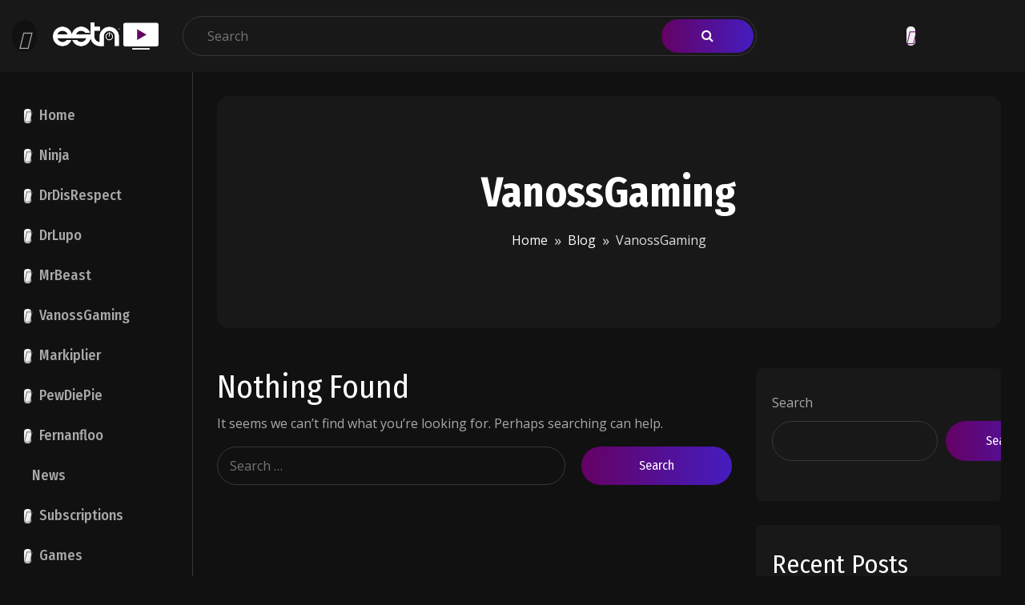

--- FILE ---
content_type: text/css
request_url: http://tv.estn.io/wp-content/themes/viewtube/style.css?ver=6.9
body_size: 10356
content:
/*!
Theme Name: ViewTube
Theme URI: http://themebing.com/wp/viewtube
Author: ThemeBing
Author URI: https://themeforest.net/user/themebing
Description: Video WordPress Theme
Version: 1.0.9
License: GNU General Public License v2 or later
License URI: LICENSE
Text Domain: viewtube
Tags: custom-background, custom-logo, custom-menu, featured-images, threaded-comments, translation-ready

This theme, like WordPress, is licensed under the GPL.
Use it to make something cool, have fun, and share what you've learned with others.

viewtube is based on Underscores https://underscores.me/, (C) 2012-2017 Automattic, Inc.
Underscores is distributed under the terms of the GNU GPL v2 or later.

Normalizing styles have been helped along thanks to the fine work of
Nicolas Gallagher and Jonathan Neal https://necolas.github.io/normalize.css/
*/
/*--------------------------------------------------------------
>>> TABLE OF CONTENTS:
----------------------------------------------------------------
# Normalize
# Typography
# Elements
# Forms
# Navigation
    ## Links
    ## Menus
# Accessibility
# Alignments
# Clearings
# Widgets
# Content
    ## Posts and pages
    ## Comments
# Infinite scroll
# Media
    ## Captions
    ## Galleries
--------------------------------------------------------------*/
html {
    line-height: 1.15;
    /* 1 */
    -webkit-text-size-adjust: 100%;
    /* 2 */
}

body {
    font-family: Open Sans;
    margin: 0;
    color: #444;
    line-height: 26px;
}

h1,
h2,
h3,
h4,
h5,
h6 {
    font-family: Fira Sans Condensed;
    color: #333;
    -ms-word-wrap: break-word;
    word-wrap: break-word;
    font-weight: 600;
}


pre {
    background: #fafafa;
    padding: 20px
}

.input-text,
input[type=email],
input[type=password],
input[type=search],
input[type=text],
input[type=url],
textarea {
    font-family: Open Sans;
    width: 100%;
    border: 1px solid #dfdfdf;
    height: 50px;
    padding: 0 15px;
    border-radius: 50px;
    -webkit-transition: .3s linear;
    -o-transition: .3s linear;
    transition: .3s linear;
}

textarea {
    padding: 20px;
    height: 160px;
    border-radius: 10px
}

button,
input[type="button"],
input[type="reset"],
input[type="submit"] {
    font-family: Fira Sans Condensed;
    cursor: pointer;
    color: #fff;
    font-size: 16px;
    border-radius: 50px;
    height: 50px;
    padding: 0 50px;
    border: none;
}

label.inline,
input[type="checkbox"]+label {
    display: inline;
    margin-left: 0.5rem;
}

input[type="checkbox"] {
    -webkit-appearance: none;
    -moz-appearance: none;
    position: relative;
    top: 2px;
    display: inline-block;
    margin: 0;
    width: 19px;
    min-width: 19px;
    height: 19px;
    background: #fff;
    border-radius: 0;
    border-style: solid;
    border-width: 0.1rem;
    border-color: #ddd;
    -webkit-box-shadow: none;
    box-shadow: none;
    cursor: pointer;
}

input[type="checkbox"]:checked::before {
    content: '✔';
    position: absolute;
    display: inline-block;
    margin: -5px 0 0 2px;
    height: 1.75rem;
    width: 1.75rem;
}

select {
    width: 100%;
    height: 45px;
    padding: 0 15px;
    border: none;
    background: #fafafa;
    /* remove the original arrow */
    -webkit-appearance: none;
    -moz-appearance: none;
    -o-appearance: none;
    /* no standardized syntax available, no ie-friendly solution available */
    background-image: url("data:image/svg+xml;utf8,<svg fill='black' height='24' viewBox='0 0 24 24' width='24' xmlns='http://www.w3.org/2000/svg'><path d='M7 10l5 5 5-5z'/><path d='M0 0h24v24H0z' fill='none'/></svg>");
    background-repeat: no-repeat;
    background-position-x: 98%;
    background-position-y: 50%;
}

/*For IE*/
select::-ms-expand {
    display: none;
}

table {
    width: 100%;
}

table th {
    font-weight: 700;
    background: #f1f1f1;
}

th,
td {
    border: 0.1rem solid #ddd;
    line-height: 26px;
    margin: 0;
    overflow: visible;
    padding: 0.5em;
}

label {
    display: inline-block;
    margin-bottom: 10px;
}

a {
    background-color: transparent;
}

a:hover {
    text-decoration: none;
}

button:focus,
a:focus {
    outline: none;
}

img {
    max-width: 100%;
    height: auto;
}

dl,
ol,
ul {
    padding-left: 18px;
}

dd {
    margin: 0 1rem 1rem;
}

li>ul,
li>ol {
    margin-bottom: 0;
    margin-left: 1.5em;
}

b,
strong {
    color: #333;
}

blockquote:not(:last-child) {
    margin-bottom: 40px;
}

blockquote {
    margin-top: 40px;
    position: relative;
    background: #efefef;
    padding: 30px;
    border-radius: 10px;
}

blockquote:before {
    position: absolute;
    content: "\f10e";
    font-family: "Font Awesome 5 Pro";
    font-weight: 900;
    font-size: 48px;
    bottom: 30px;
    right: 30px;
    color: #eaeaea;
}

blockquote>* {
    z-index: 1;
    position: relative;
    margin-bottom: 0;
}

blockquote p {
    font-size: 22px;
    color: #444;
    line-height: 30px;
}

blockquote cite {
    font-size: 14px;
    position: relative;
    display: inline-block;
    font-style: inherit;
    padding-top: 10px;
    margin-left: 15px;
}

blockquote cite:before {
    position: absolute;
    content: "/";
    bottom: 0;
    left: -15px;
}

*:before,
*:after {
    -webkit-box-sizing: inherit;
    box-sizing: inherit;
}

.white-padding {
    padding: 30px;
    -webkit-box-shadow: 0 0 20px rgba(97, 105, 140, 0.1);
    box-shadow: 0 0 20px rgba(97, 105, 140, 0.1);
    background: #fff;
}

.slick-slide {
    outline: none
}

button.mfp-arrow,
button.mfp-close {
    background: transparent !important;
}

:focus {
    outline: none;
}

.bg-gray {
    background: #fafafa;
}

.topspace-90 {
    margin-top: 90px;
    min-height: 100vh;
}

/*--------------------------------------------------------------
# Button
--------------------------------------------------------------*/

.comment-navigation .nav-links {
    overflow: hidden;
    margin: 50px 0;
}

.comment-navigation .nav-links a,
.btn {
    padding: 13px 50px;
    border-radius: 50px;
    color: #fff;
    display: inline-block;
}

.btn:active,
.btn:hover {
    color: #fff;
}

.comment-navigation .nav-links .nav-previous {
    float: left;
}

.comment-navigation .nav-links .nav-next {
    float: right;
}

.post-navigation {
    border-radius: 6px;
    padding: 30px;
    background: #fff;
    width: 100%;
    overflow: hidden;
    margin-top: 50px;
}

.post-navigation .nav-previous {
    float: left;
}

.post-navigation .nav-next {
    float: right;
}

.post-navigation .nav-previous a,
.post-navigation .nav-next a,
.checkout-button {
    font-family: Fira Sans Condensed;
    display: inline-block;
    padding: 10px 50px;
    color: #fff;
    border-radius: 50px;
    cursor: pointer;
    -ms-touch-action: manipulation;
    touch-action: manipulation;
    -webkit-transition: all 0.3s ease 0s;
    -o-transition: all 0.3s ease 0s;
    transition: all 0.3s ease 0s;
    vertical-align: middle;
}

/*--------------------------------------------------------------
## Button
--------------------------------------------------------------*/
.viewtube-btn {
    font-family: Fira Sans Condensed;
    display: inline-block;
    padding: 12px 50px;
    color: #fff;
    border-radius: 50px;
    cursor: pointer;
    -ms-touch-action: manipulation;
    touch-action: manipulation;
    -webkit-transition: all 0.3s ease 0s;
    -o-transition: all 0.3s ease 0s;
    transition: all 0.3s ease 0s;
    vertical-align: middle;
}

.viewtube-btn:hover {
    color: #fff;
}

.viewtube-btn i {
    margin-right: 20px;
}

.viewtube-btn.shadow {
    -webkit-transition: 0.3s;
    -o-transition: 0.3s;
    transition: 0.3s;
    -webkit-box-shadow: 0 7px 10px 6px rgba(0, 0, 0, 0.08);
    box-shadow: 0 7px 10px 6px rgba(0, 0, 0, 0.08);
}

.viewtube-play-btn>span {
    display: -webkit-inline-box;
    display: -ms-inline-flexbox;
    display: inline-flex;
    border-radius: inherit;
    border-color: inherit;
    -webkit-box-orient: horizontal;
    -webkit-box-direction: normal;
    -ms-flex-flow: row wrap;
    flex-flow: row wrap;
    -webkit-box-align: center;
    -ms-flex-align: center;
    align-items: center;
}

.viewtube-play-btn-txt {
    font-weight: 700;
    color: #000;
}

.viewtube-play-btn-icon {
    border-radius: 50%;
    margin-top: -5%;
    margin-bottom: -5%;
    letter-spacing: 0;
    display: -webkit-inline-box;
    display: -ms-inline-flexbox;
    display: inline-flex;
    -webkit-box-pack: center;
    -ms-flex-pack: center;
    justify-content: center;
    -webkit-box-align: center;
    -ms-flex-align: center;
    align-items: center;
    font-size: 20px;
    width: 3.5em;
    height: 3.5em;
    -webkit-box-ordinal-group: 0;
    -ms-flex-order: -1;
    order: -1;
    margin-left: 0;
    margin-right: 20px;
    border: none;
    color: #fff;
}

.viewtube-btn.bordered {
    background: transparent;
    border: 2px solid;
}

.viewtube-btn.bordered:hover {
    color: #fff;
}

/*--------------------------------------------------------------
## Slick
--------------------------------------------------------------*/
.slick-arrow {
    position: absolute;
    background: #fff;
    width: 45px;
    height: 45px;
    top: 50%;
    text-align: center;
    border-radius: 50%;
    -webkit-box-shadow: 0 7px 10px 6px rgba(0, 0, 0, 0.08);
            box-shadow: 0 7px 10px 6px rgba(0, 0, 0, 0.08);
    cursor: pointer;
    z-index: 1
}

.video-items .slick-arrow {
    top: 35%;
}

.slick-arrow:hover {
    color: #fff;
}

.slick-arrow:before {
    line-height: 45px;
}

.slick-arrow.fa-chevron-left {
    left: 0;
}

.slick-arrow.fa-chevron-right {
    right: 0;
}

.banners .slick-arrow.fa-chevron-left,
.video-items .slick-arrow.fa-chevron-left {
    left: 35px;
}

.banners .slick-arrow.fa-chevron-right,
.video-items .slick-arrow.fa-chevron-right {
    right: 35px;
}

.slick-slider .slick-arrow {
    display: none !important;
}

.slick-slider:hover .slick-arrow {
    display: block !important;
}

/*--------------------------------------------------------------
# Navigation
--------------------------------------------------------------*/
.site-header {
    padding: 20px 0;
}

.site-header .datafetch {
    position: relative;
}

.site-header .fa-sun,
.site-header .fa-moon {
    font-size: 24px;
    margin-right: 15px;
}

.site-header .upload-video {
    color: inherit;
    display: -ms-grid;
    display: grid;
}
.site-header .fa-video-plus {
    font-size: 24px;
}
/*Header to right side button account and cart */
.my-account-widget {
    display: -webkit-box;
    display: -ms-flexbox;
    display: flex;
    -webkit-box-pack: center !important;
    -ms-flex-pack: center !important;
    justify-content: center !important;
    position: relative;
}


.my-account-button i {
    text-align: center;
    width: 45px;
    height: 45px;
    line-height: 45px;
    background: #f1f1f1;
    border-radius: 50px;
    font-size: 18px;
}


.my-account-button i:hover {
    color: #fff;
}

.my-account-widget .my-account-button {
    display: inline-block;
    cursor: pointer;
}

.my-account-button img {
    max-width: 45px;
}

.my-account-widget .my-account-button h5 {
    font-weight: 500;
    margin-bottom: 0;
    font-size: 18px;
}

.my-account-content {
    position: absolute;
    width: 280px;
    top: 51px;
    right: 0;
    background: #fff;
    -webkit-box-shadow: 0px 30px 70px 0px rgba(137, 139, 142, 0.15);
    box-shadow: 0px 30px 70px 0px rgba(137, 139, 142, 0.15);
    -webkit-transform: translateY(-16px);
    -ms-transform: translateY(-16px);
    transform: translateY(-16px);
    -webkit-transition: opacity .2s, visibility 0s .2s, -webkit-transform .2s;
    transition: opacity .2s, visibility 0s .2s, -webkit-transform .2s;
    -o-transition: opacity .2s, transform .2s, visibility 0s .2s;
    transition: opacity .2s, transform .2s, visibility 0s .2s;
    transition: opacity .2s, transform .2s, visibility 0s .2s, -webkit-transform .2s;
    z-index: 2;
    visibility: hidden;
    opacity: 0;
    border-radius: 10px;
}

.my-account-widget.open .my-account-content {
    -webkit-transition-delay: 0s;
    -o-transition-delay: 0s;
    transition-delay: 0s;
    visibility: visible;
    opacity: 1;
    -webkit-transform: translateY(16px);
    -ms-transform: translateY(16px);
    transform: translateY(16px);
    border: 1px solid;
}

.my-account-content {
    padding: 20px 0;
}

.my-account-content img {
    border-radius: 6px;
}

.my-account-content .header-profile {
    display: -webkit-box;
    display: -ms-flexbox;
    display: flex;
    padding: 0 15px;
}

.my-account-content .header-profile img {
    margin-right: 15px;
}

.my-account-content .header-profile-content {
    margin-top: auto;
}

.my-account-content .header-profile-content p {
    margin-bottom: 0;
    font-size: 14px;
}

.my-account-content ul {
    border-top: 1px solid #ccc;
    margin-top: 15px;
    margin-bottom: 0;
}

.my-account-content ul li a {
    font-size: 15px;
    padding: 5px 15px;
    display: block;
    font-weight: 500;
    color: #333;
    -webkit-transition: 0.3s;
    -o-transition: 0.3s;
    transition: 0.3s;
}

.my-account-content ul li a:hover {
    background: #f3f3f3;
}

.my-account-content .header-profile-login {
    padding: 0 20px;
}

.my-account-content .header-profile-login h6 {
    padding-bottom: 15px;
    margin-bottom: 10px;
    border-bottom: 1px solid #ccc;
}

.my-account-content .header-profile-login .login-remember {
    margin-bottom: 0;
}

.my-account-content .header-profile-login label {
    font-size: 14px;
}

.toggle-switch {
    position: relative;
    display: inline-block;
    width: 60px;
    height: 34px;
    margin-bottom: 0;
}

.toggle-switch input {
    opacity: 0;
    width: 0;
    height: 0;
}

.toggle-switch .slider {
    position: absolute;
    cursor: pointer;
    top: 0;
    left: 0;
    right: 0;
    bottom: 0;
    background-color: #ccc;
    -webkit-transition: .4s;
    -o-transition: .4s;
    transition: .4s;
}

.toggle-switch .slider:before {
    position: absolute;
    content: "";
    height: 26px;
    width: 26px;
    left: 4px;
    bottom: 4px;
    background-color: white;
    -webkit-transition: .4s;
    -o-transition: .4s;
    transition: .4s;
}

.toggle-switch input:focus+.slider {
    -webkit-box-shadow: 0 0 1px #2196F3;
            box-shadow: 0 0 1px #2196F3;
}

.toggle-switch input:checked+.slider:before {
    -webkit-transform: translateX(26px);
    -ms-transform: translateX(26px);
    transform: translateX(26px);
}

.toggle-switch .slider.round {
    border-radius: 34px;
}

.toggle-switch .slider.round:before {
    border-radius: 50%;
}

.top-header-action {
    margin-left: 50px;
}

/*Mega Mneu End*/
.off-canvas-menu-bar.fixed-top,
.site-header.fixed-top {
    background: #fff;
    -webkit-box-shadow: 0px 18px 40px -30px rgba(35, 38, 58, 0.21);
    box-shadow: 0px 18px 40px -30px rgba(35, 38, 58, 0.21);
    -webkit-animation: 1000ms ease-in-out 0s normal none 1 running fadeInDown;
    animation: 1000ms ease-in-out 0s normal none 1 running fadeInDown;
}

body.admin-bar .fixed-top {
    top: 30px;
}

.custom-logo-link {
    display: inline-block;
}

.custom-logo-link img {
    width: 170px;
}

.navbar-logo-text {
    font-size: 22px;
    font-weight: bolder;
}

.primary-menu ul {
    padding-left: 0;
    margin-bottom: 0 !important;
}


.primary-menu ul li {
    display: inline-block;
    margin-right: 40px;
    position: relative;
}

.primary-menu ul li:last-child {
    margin-right: 0px;
}

.primary-menu ul li a {
    font-size: 18px;
    color: #333;
}

.primary-menu ul li .children,
.primary-menu ul li .sub-menu {
    position: absolute;
    z-index: 9;
    border-radius: 10px;
    border: none;
    background: #fff;
    -webkit-box-shadow: 0px 13px 25px -12px rgba(0, 0, 0, 0.25);
    box-shadow: 0px 13px 25px -12px rgba(0, 0, 0, 0.25);
    display: block;
    left: 0;
    opacity: 0;
    right: 0;
    top: 57px;
    padding-left: 0;
    visibility: hidden;
    min-width: 230px;
    -webkit-box-shadow: 0px 30px 70px 0px rgba(137, 139, 142, 0.15);
    box-shadow: 0px 30px 70px 0px rgba(137, 139, 142, 0.15);
    margin: 0;
    -webkit-transform: scale(1, 0);
    -ms-transform: scale(1, 0);
    transform: scale(1, 0);
    -webkit-transform-origin: 0 0;
    -ms-transform-origin: 0 0;
    transform-origin: 0 0;
    -webkit-transition: all 0.3s ease-in-out;
    -o-transition: all 0.3s ease-in-out;
    transition: all 0.3s ease-in-out;
    overflow: hidden;
}

.primary-menu ul li .children li .children,
.primary-menu ul li .sub-menu li .sub-menu {
    top: 0;
    left: 230px;
}

.primary-menu ul li .children:after,
.primary-menu ul li .sub-menu:after {
    position: absolute;
    content: '';
    left: 0;
    top: -41px;
    height: 40px;
    min-width: 230px;
}

.primary-menu ul li:hover>.children,
.primary-menu ul li:hover>.sub-menu {
    opacity: 1;
    visibility: visible;
    -webkit-transform: scale(1);
    -ms-transform: scale(1);
    transform: scale(1);
}

.primary-menu ul li .children li,
.primary-menu ul li .sub-menu li {
    margin-right: 0;
    text-align: left;
    display: block;
}

.primary-menu ul li .children li.current-menu-item>a,
.primary-menu ul li .sub-menu li.current-menu-item>a,
.primary-menu ul li.current-menu-item>a {
    color: #fff;
}

.primary-menu .menu-item-has-children {
    position: relative;
}

.primary-menu ul li.menu-item-has-children:after {
    position: absolute;
    content: "\f107";
    font-family: "Font Awesome 5 Pro";
    font-weight: 900;
    font-size: 15px;
    right: -17px;
    top: 1px;
}

.sub-menu .menu-item-has-children:after {
    display: none;
}

.primary-menu ul li .children li a,
.primary-menu ul li .sub-menu li a {
    padding: 15px 20px;
    display: block;
    font-size: 16px;
    -webkit-transition: all 0.3s ease-in-out;
    -o-transition: all 0.3s ease-in-out;
    transition: all 0.3s ease-in-out;
    border-bottom: 1px solid #f1f1f1;
}

.primary-menu ul li .children li:last-child a,
.primary-menu ul li .sub-menu li:last-child a {
    border-bottom: 0;
}

.primary-menu ul li .children li a:hover,
.primary-menu ul li .sub-menu li a:hover {
    color: #fff;
}

/*--------------------------------------------------------------
## Sidebar Menu
--------------------------------------------------------------*/
.sidebar-menu {
    position: relative;
    width: 60px;
    font-family: Fira Sans Condensed;
}

.sidebar-menu.open {
    position: relative;
    width: 300px;
    border-right: 1px solid #ccc;
    background: #fafafa;
}

.sidebar-toggle {
    height: 40px;
    width: 40px;
    line-height: 46px;
    display: block;
    text-align: center;
    float: left;
    margin-right: 20px;
    color: #333;
    background: #efefef;
    border-radius: 50%;
}

.sidebar-toggle:hover i {
    color: #fff;
}

.sidebar-toggle i {
    font-size: 23px;
}

.sidebar-menu .desktop-menu {
    height: 88vh;
    position: fixed;
    padding: 30px 0;
    overflow-y: scroll;
}


.sidebar-menu .desktop-menu{
    scrollbar-width: thin;
}
.sidebar-menu .desktop-menu::-webkit-scrollbar {
    width: 1px;
}

.sidebar-menu .desktop-menu::-webkit-scrollbar-track {
    -webkit-box-shadow: inset 0 0 6px rgba(0, 0, 0, 0.3);
            box-shadow: inset 0 0 6px rgba(0, 0, 0, 0.3);
}

.sidebar-menu .desktop-menu::-webkit-scrollbar-thumb {
    background-color: darkgrey;
    outline: 1px solid #fafafa;
}

.sidebar-menu.open .desktop-menu {
    width: 246px;
}

.desktop-menu ul {
    padding-left: 0;
}

.desktop-menu ul li {
    list-style: none;
}

.sidebar-menu .desktop-menu ul li {
    text-align: center;
    font-size: 18px;
}

.sidebar-menu .desktop-menu ul li a {
    padding: 10px;
    display: block;
}

.sidebar-menu.open .desktop-menu ul li {
    text-align: unset;
}

.sidebar-menu.open .desktop-menu ul li a {
    display: block;
    padding: 10px 30px;
    font-weight: 500;
    color: #333;
}

.sidebar-menu.open ul li a span {
    display: inline-block;
}

.sidebar-menu ul li a span {
    display: none;
}

.sidebar-menu.open .desktop-menu ul li.current-menu-item a:hover,
.sidebar-menu.open .desktop-menu ul li a:hover {
    color: #fff;
}

.sidebar-menu.open .desktop-menu ul li a i {
    margin-right: 10px;
    font-size: smaller;
    line-height: 30px;
    width: 30px;
    height: 30px;
}


.desktop-menu ul li a i {
    line-height: 40px;
    color: #606060;
    text-align: center;
    border-radius: 50px;
    width: 40px;
    height: 40px;
    font-size: 18px;
    background: #efefef;
}

.desktop-menu ul li.current_page_item a i {
    color: #fff;
}

/*--------------------------------------------------------------
## Main container
--------------------------------------------------------------*/
.main-container {
    width: 100%;
    overflow: hidden;
    padding-left: 30px;
    padding-right: 30px;
    background: #fafafa;
}

.single-video .main-container {
    padding: 0;
}

.post-type-archive-video .main-container,
.tax-video_category .main-container,
.elementor-page .main-container {
    padding-left: 15px;
    padding-right: 15px;
    background: #fff;
}

/*--------------------------------------------------------------
## Ajax Search
--------------------------------------------------------------*/
.ajax-search-form {
    position: relative;
}

.ajax-search-form input[type="text"] {
    line-height: 20px;
    padding: 12px 30px;
    width: 100%;

}

.ajax-search-form button {
    position: absolute;
    right: 4px;
    top: 4px;
    height: 42px !important;
}

.ajax-search-results {
    border-radius: 0 0 6px 6px;
    -webkit-box-shadow: 0 4px 6px 0 rgba(32, 33, 36, 0.10);
    box-shadow: 0 4px 6px 0 rgba(32, 33, 36, 0.10);
    padding-bottom: 4px;
    position: absolute;
    background: #fff;
    z-index: 2;
    width: 100%;
}

.ajax-search-results li {
    line-height: 50px;
}

.ajax-search-results li img {
    width: 32px;
    margin-right: 15px;
    border-radius: 5px;
}

.ajax-search-results li a {
    color: #333;
    display: block;
    padding: 0 15px;
    -webkit-transition: all 300ms;
    -o-transition: all 300ms;
    transition: all 300ms;
}

.ajax-search-results li a:hover {
    background: #f1f1f1;
    padding: 0 20px;
}

/*--------------------------------------------------------------
# Off canvas menu mobile menu
--------------------------------------------------------------*/
.off-canvas-menu-bar {
    font-family: Fira Sans Condensed;
    -webkit-box-shadow: 0px 18px 40px -30px rgba(35, 38, 58, 0.21);
    box-shadow: 0px 18px 40px -30px rgba(35, 38, 58, 0.21);
    -webkit-animation: 1000ms ease-in-out 0s normal none 1 running fadeInDown;
    animation: 1000ms ease-in-out 0s normal none 1 running fadeInDown;
    padding: 10px 0;
    display: none;
    width: 100%;
}

.off-canvas-menu {
    position: fixed;
    right: 0;
    top: 0;
    width: 300px;
    max-width: 100%;
    height: 100%;
    opacity: 0;
    visibility: hidden;
    z-index: 999999;
}

.off-canvas-menu .navbar-logo {
    display: block;
    padding: 20px 20px;
    text-align: center;
}

.off-canvas-menu .navbar-logo img {
    max-width: 200px;
}

.off-canvas-menu-visible .off-canvas-menu {
    opacity: 1;
    visibility: visible;
}

.off-canvas-menu .menu-backdrop {
    position: fixed;
    right: 0;
    top: 0;
    width: 100%;
    height: 100%;
    z-index: 1;
    background: rgba(0, 0, 0, 0.90);
    -webkit-transform: translateX(101%);
    -ms-transform: translateX(101%);
    transform: translateX(101%);
}

.off-canvas-menu-visible .off-canvas-menu .menu-backdrop {
    opacity: 1;
    visibility: visible;
    -webkit-transform: translateX(0%);
    -ms-transform: translateX(0%);
    transform: translateX(0%);
}

.off-canvas-menu .mobile-nav {
    position: absolute;
    left: 0px;
    top: 0px;
    width: 100%;
    height: 100%;
    max-height: 100%;
    overflow-y: auto;
    background: #ffffff;
    padding: 0px 0px;
    z-index: 5;
    opacity: 0;
    visibility: hidden;
    border-radius: 0px;
    -webkit-transform: translateX(101%);
    -ms-transform: translateX(101%);
    transform: translateX(101%);
}

.off-canvas-menu-visible .off-canvas-menu .mobile-nav {
    opacity: 1;
    visibility: visible;
    -webkit-transition: all 0.7s ease 500ms;
    -o-transition: all 0.7s ease 500ms;
    transition: all 0.7s ease 500ms;
    -webkit-transform: translateX(0%);
    -ms-transform: translateX(0%);
    transform: translateX(0%);
}

.off-canvas-menu .close-btn {
    position: absolute;
    right: 3px;
    top: 3px;
    line-height: 30px;
    width: 30px;
    text-align: center;
    font-size: 14px;
    color: #202020;
    cursor: pointer;
    z-index: 10;
    -webkit-transition: all 0.5s ease;
    -o-transition: all 0.5s ease;
    transition: all 0.5s ease;
    -webkit-transform: translateY(-50px);
    -ms-transform: translateY(-50px);
    transform: translateY(-50px);
}

.off-canvas-menu-visible .off-canvas-menu .close-btn {
    -webkit-transform: translateY(0px);
    -ms-transform: translateY(0px);
    transform: translateY(0px);
}

.off-canvas-menu .close-btn:hover {
    opacity: 0.50;
}

.off-canvas-menu .navigation {
    position: relative;
    display: block;
    border-top: 1px solid rgba(0, 0, 0, 0.10);
    padding-left: 0;
}

.off-canvas-menu .navigation li {
    position: relative;
    display: block;
    border-bottom: 1px solid rgba(0, 0, 0, 0.10);
}

.off-canvas-menu .navigation li>ul>li:last-child {
    border-bottom: none;
}

.off-canvas-menu .navigation li>ul>li:first-child {
    border-top: 1px solid rgba(0, 0, 0, 0.10);
}

.off-canvas-menu .navigation li>a {
    position: relative;
    display: block;
    line-height: 24px;
    padding: 10px 20px;
    font-size: 15px;
    text-transform: capitalize;
    color: #333;
}

.off-canvas-menu .navigation li>a i {
    margin-right: 10px;
    height: 20px;
    width: 20px;
    text-align: center;
}

.off-canvas-menu .navigation .dropdown-btn:hover span,
.off-canvas-menu .navigation li>a:hover {
    color: #fff;
}

.off-canvas-menu .navigation li.menu-item-has-children .dropdown-btn,
.off-canvas-menu .navigation li.page_item_has_children .dropdown-btn {
    position: absolute;
    right: 0px;
    top: 0px;
    width: 44px;
    height: 44px;
    text-align: center;
    font-size: 16px;
    line-height: 44px;
    color: #404040;
    cursor: pointer;
    z-index: 5;
    display: none;
}

.off-canvas-menu .navigation li.menu-item-has-children .dropdown-btn:after,
.off-canvas-menu .navigation li.page_item_has_children .dropdown-btn:after {
    content: '';
    position: absolute;
    left: 0px;
    top: 10px;
    width: 1px;
    height: 24px;
    border-left: 1px solid rgba(0, 0, 0, 0.10);
}

.off-canvas-menu .navigation li>ul,
.off-canvas-menu .navigation li>ul>li>ul {
    display: none;
}

.mobile-nav-toggler {
    position: relative;
    float: right;
    font-size: 28px;
    cursor: pointer;
}

.mobile-nav .menu-cart {
    position: relative;
}

.mobile-nav .menu-cart>a {
    text-align: center;
    display: block;
    padding: 8px 0;
}

.mobile-nav .menu-cart-widget {
    top: 65px;
    width: 100%;
}

/*--------------------------------------------------------------
# breadcrumb
--------------------------------------------------------------*/

.breadcrumbs {
    border-radius: 15px;
    text-align: center;
    background: #333;
    overflow: hidden;
    padding: 90px 0;
    margin-top: 30px;
    background-size: cover;
    background-position: center;
    background-repeat: no-repeat;
}

.breadcrumbs h1 {
    font-size: 52px;
    color: #fff;
    font-weight: bold;
    margin-bottom: 15px;
}

.breadcrumbs ul {
    list-style: none;
    padding-left: 0;
    display: inline-block;
    margin: 0;
}

.breadcrumbs ul li {
    position: relative;
    float: left;
    margin-right: 25px;
    color: #ddd;
}

.breadcrumbs ul li a {
    color: #fff;
}

.breadcrumbs ul li:before {
    position: absolute;
    content: '»';
    right: -17px;
    font-size: 18px;
}

.breadcrumbs ul li:last-child {
    margin-right: 0;
}

.breadcrumbs ul li:last-child::before {
    display: none;
}


.breadcrumb-content {
    background: #f5f5f5;
    text-align: center;
    padding: 80px 0;
}

.breadcrumb-content h1 {
    font-weight: 600;
    margin-bottom: 30px;
}

.breadcrumb-content .sub-heading {
    border: 1px solid;
    border-radius: 20px;
    padding: 5px 30px;
}


.breadcrumb-content a {
    margin: 0 5px;
}

.breadcrumb-content ul {
    list-style: none;
    margin: 0 auto;
    display: inline-block;
    padding-left: 0;
}

.breadcrumb-content ul li {
    position: relative;
    float: left;
    margin-right: 25px;
}

.breadcrumb-content ul li:last-child {
    margin-right: 0;
}

.breadcrumb-content ul li:before {
    position: absolute;
    content: '»';
    top: -2px;
    right: -15px;
    font-size: 18px;
    font-style: italic;
}

.breadcrumb-content ul li:last-child::before {
    display: none;
}

.breadcrumb-content .viewtube-product-search-form {
    border: 1px solid;
}

/*--------------------------------------------------------------
# Accessibility
--------------------------------------------------------------*/
/* Text meant only for screen readers. */
.screen-reader-text {
    border: 0;
    clip: rect(1px, 1px, 1px, 1px);
    -webkit-clip-path: inset(50%);
    clip-path: inset(50%);
    height: 1px;
    margin: -1px;
    overflow: hidden;
    padding: 0;
    position: absolute !important;
    width: 1px;
    word-wrap: normal !important;
    /* Many screen reader and browser combinations announce broken words as they would appear visually. */
}

.screen-reader-text:focus {
    background-color: #f1f1f1;
    border-radius: 3px;
    -webkit-box-shadow: 0 0 2px 2px rgba(0, 0, 0, 0.6);
    box-shadow: 0 0 2px 2px rgba(0, 0, 0, 0.6);
    clip: auto !important;
    -webkit-clip-path: none;
    clip-path: none;
    color: #21759b;
    display: block;
    font-size: 14px;
    font-size: 0.875rem;
    font-weight: bold;
    height: auto;
    left: 5px;
    line-height: normal;
    padding: 15px 23px 14px;
    text-decoration: none;
    top: 5px;
    width: auto;
    z-index: 100000;
    /* Above WP toolbar. */
}

/* Do not show the outline on the skip link target. */
#content[tabindex="-1"]:focus {
    outline: 0;
}

/*--------------------------------------------------------------
# Alignments
--------------------------------------------------------------*/
.alignleft {
    display: inline;
    float: left;
    margin-right: 1.5em;
}

.alignright {
    display: inline;
    float: right;
    margin-left: 1.5em;
    clear: both;
}

.aligncenter {
    clear: both;
    display: block;
    margin-left: auto;
    margin-right: auto;
}

figure.wp-block-gallery.alignfull {
    margin-bottom: 50px;
    margin-top: 50px;
}


/*--------------------------------------------------------------
## Video Uploder
--------------------------------------------------------------*/
#video-uploader {
    margin: 50px 0 100px;
    background: #fff;
    padding: 50px 30px;
    border-radius: 10px;
}

#video-uploader .nav-tabs {
    margin-bottom: 20px;
}
#video-uploader .nav-tabs .nav-link.active {
    color: #fff;
}
#video-uploader .nav-link {
    color: inherit;
}
#video-uploader .nav-link i {
    margin-right: 15px;
}

#video-uploader input,
#video-uploader select,
#video-uploader textarea {
    margin-bottom: 20px;
}

#video-uploader .dropzone {
    background: #fafafa;
    border-radius: 10px;
    text-align: center;
    padding: 100px;
    border: 3px dashed #ddd;
    margin-bottom: 30px;
}

#video-uploader .dropzone .progress {
    display: none;
    height: 26px;
    border-radius: 30px;
}

#video-uploader .dropzone input[type=file] {
    display: none;
}

#video-uploader .dropzone.is-dragover {
    border: 3px dashed #e90101;
}

#video-uploader .dropcomplete {
    border-radius: 10px;
    text-align: center;
    padding: 15px;
    border: 3px solid;
    margin-bottom: 20px;
}

#video-uploader .dropcomplete input[type=file],
#video-uploader .dropcomplete label {
    display: none;
}

/*--------------------------------------------------------------
# Widgets
--------------------------------------------------------------*/
.widget {
    background: #fff;
    margin: 0 0 1.5em;
    padding: 30px 20px;
    margin-bottom: 30px;
    border-radius: 6px;
    overflow: hidden;
}

.widget-video {
    padding: 20px;
}

.widget-video:last-child,
.widget:last-child {
    margin-bottom: 0;
}

.widget-title {
    font-size: 26px;
    position: relative;
    border-bottom: 2px solid #efefef;
    margin-bottom: 15px;
    padding-bottom: 15px;
}

.widget-area .widget-title:after {
    position: absolute;
    content: '';
    left: 0;
    bottom: 8px;
    height: 2px;
    width: 20%;
}

.widget-area .widget-title:before {
    position: absolute;
    content: '';
    left: 0;
    bottom: 3px;
    height: 2px;
    width: 30%;
}

.widget select {
    width: 100%;
}

.widget .nice-select.open {
    width: 100%;
}

.widget .nice-select.open .list {
    position: relative;
}

.widget ul,
.widget ol {
    list-style: none;
    padding-left: 0;
}

.search-form {
    display: -webkit-box;
    display: -ms-flexbox;
    display: flex;
}

.search-form label {
    width: 70%;
    margin-bottom: 0;
    margin-right: 20px;
}

.search-form input {
    height: 48px;
}

.search-form input[type=submit] {
    width: 30%;
    padding: 0 15px;
}

.tagcloud a {
    color: #444;
    font-size: 15px !important;
    padding: 5px 12px;
    border-radius: 20px;
    display: inline-block;
    -webkit-transition: 0.3s;
    -o-transition: 0.3s;
    transition: 0.3s;
    margin-top: 6px;
    background: #efefef;
}

.tagcloud a:hover {
    color: #fff;
}

.widget>ul,
.widget>ol {
    margin: 0;
    padding: 0;
}

.widget ul li {
    position: relative;
    display: block;
    margin-top: 10px;
    margin-bottom: 10px;
    margin-left: 17px;
}

.widget li:before {
    content: "\f111";
    font-family: "Font Awesome 5 Pro";
    font-weight: 900;
    top: 0;
    left: -17px;
    font-size: 8px;
    position: absolute;
    color: #ddd;
}

.widget li a {
    color: #444;
}

.widget ul li .sub-menu {
    margin-left: 0;
}

.recent-themes-widget .recent-theme-item {
    padding: 15px;
    margin: 0 auto;
    background: #f1f1f187;
}

.recent-themes-widget .recent-theme-item img {
    margin-bottom: 20px;
}

.recent-themes-widget .recent-theme-item h6 {
    font-size: 14px;
    font-weight: 600;
}

.recent-themes-widget .recent-theme-item .permalink {
    color: #fff;
    font-size: 14px;
    padding: 5px 20px;
    display: inline-block;
    margin-top: 5px;
}

.sidebar-related-video {
    margin-bottom: 0;
}

.sidebar-related-video li,
.sidebar-recent-post li {
    display: -webkit-box !important;
    display: -ms-flexbox !important;
    display: flex !important;
    border-bottom: none !important;
    padding: 15px 0 !important;
    margin-bottom: 0 !important;
    margin-top: 0 !important;
    margin-left: 0 !important;
}

.sidebar-recent-post-grid a {
    display: block;
    border: 5px solid transparent;
    border-radius: 10px;
    overflow: hidden;
}

.sidebar-related-video li:before,
.sidebar-recent-post li:before {
    display: none;
}

.recent-post-thumb {
    width: 30%;
}

.related-video-thumb {
    width: 40%;
}

.related-video-thumb img,
.recent-post-thumb img {
    border-radius: 6px;
}

.recent-post-content {
    position: relative;
    width: 70%;
    margin-left: 20px;
}

.related-video-content {
    position: relative;
    width: 60%;
    margin-left: 20px;
}

.related-video-content p {
    font-size: 14px;
    line-height: 20px;
    margin-bottom: 0;
}

.recent-post-content p a {
    font-family: 'Fira Sans Condensed';
    color: #333;
    font-size: 17px;
    font-weight: 500;
}

.recent-post-content span {
    position: absolute;
    left: 0;
    font-size: 13px;
    line-height: 0;
}

.related-video-content ul li {
    padding: 0 !important;
    font-size: 12px;
}

.related-video-content ul li .author {
    font-weight: bold;
}

.related-video-content ul li i {
    font-size: 10px;
}

.widget_recent_comments ul li:not(:last-child) {
    line-height: 26px;
    padding-bottom: 7px;
    margin-bottom: 7px;
}


.widget_rss ul li:not(:last-child) {
    line-height: 26px;
    border-bottom: 1px solid #ddd;
    padding-bottom: 20px;
    margin-bottom: 20px;
}

.widget_rss ul li .rss-date {
    margin-top: 5px;
    margin-bottom: 10px;
    display: block;
    font-size: 14px;
}

.wp-calendar-table {
    text-align: center;
}

.wp-calendar-table caption {
    padding-top: 0;
    color: #333;
    caption-side: unset;
}

.wp-calendar-table td a {
    font-weight: bold;
}

.wp-calendar-nav {
    padding-top: 10px;
}

.wp-calendar-nav-next {
    float: right;
}

/*--------------------------------------------------------------
# Content
--------------------------------------------------------------*/
.section-padding {
    padding: 50px 0 100px;
    overflow: hidden;
}

.wp-block-cover-text strong,
.wp-block-cover-image-text,
.wp-block-cover-text,
section.wp-block-cover-image h2 {
    color: #fff !important
}

/*Blog*/
.blog-item {
    background: #fafafa;
    border-radius: 10px;
    overflow: hidden;
    margin-bottom: 30px;
}

.blog-thumb {
    overflow: hidden;
    position: relative;
}

.blog-thumb img {
    width: 100%;
    -webkit-transform: scale(1);
    -ms-transform: scale(1);
    transform: scale(1);
    -webkit-transition: 1s linear;
    -o-transition: 1s linear;
    transition: 1s linear;
}

.blog-item:hover .blog-thumb img {
    -webkit-transform: scale(1.1);
    -ms-transform: scale(1.1);
    transform: scale(1.1);
}

.blog-meta {
    font-family: 'Fira Sans Condensed';
}

.blog-meta img {
    width: 30px;
    border-radius: 50% !important;
    margin-right: 5px;
}

.type-post .blog-meta img {
    width: 40px;
}

.blog-item {
    background: #fff;
}

.the_excerpt_content .blog-meta span {
    text-transform: capitalize;
    font-size: 16px;
    font-weight: 500;
}

.blog-meta span {
    text-transform: capitalize;
    font-size: 16px;
    font-weight: 500;
}

.blog-content {
    padding: 35px;
}

.blog-content a {
    text-transform: capitalize;
    color: #333;
}

.blog-content h4 {
    font-size: 26px;
    margin-bottom: 20px;
    line-height: 32px;
}

.elementor-widget-container .blog-content h4 {
    font-size: 20px;
}

.blog-content p {
    margin-bottom: 0;
}

/*--------------------------------------------------------------
## Posts and pages
--------------------------------------------------------------*/
.sticky .blog-item {
    color: #fff;
}

.sticky .blog-content h4:hover a,
.sticky .blog-content a {
    color: #fff;
}

.hentry {
    margin: 0 0 1.5em;
}

.updated:not(.published) {
    display: none;
}

.entry-content {
    padding: 30px;
    border-radius: 6px;
    background: #fff;
    overflow: hidden;
}

.single-post .entry-meta {
    margin-bottom: 20px;
}

.single-post .entry-meta ul {
    margin-bottom: 0;
}

.entry-content p:last-child {
    margin-bottom: 0;
}

.single-post .post-share ul li a {
    background: #efefef;
    color: #333
}

.single-post .post-share ul li a:hover {
    color: #fff;
}

.wp-block-search {
    margin-bottom: 20px;
}

.wp-block-search .wp-block-search__input {
    width: auto;
}

.comment h1,
.comment h2,
.comment h3,
.comment h4,
.comment h5,
.comment h6,
.entry-content h1,
.entry-content h2,
.entry-content h3,
.entry-content h4,
.entry-content h5,
.entry-content h6 {
    margin: 30px auto 30px;
}

.comment dl,
.entry-content dl {
    padding-left: 0;
}

.page-links {
    clear: both;
    padding-top: 20px;
}

.the_excerpt {
    background: #fff;
    margin-bottom: 50px;
}

.the_excerpt .post_thumbnail {
    position: relative;
}

.the_excerpt .excerpt-date {
    background: rgb(0 0 0 / 40%);
    position: absolute;
    bottom: 20px;
    left: 20px;
    color: #fff;
    font-size: 14px;
    border-radius: 30px;
    padding: 10px 30px;
}

.excerpt-readmore a {
    border-radius: 30px;
}

.entry-meta {
    font-size: 14px;
}

.blog-meta i,
.entry-meta i {
    margin-right: 10px;
}

.entry-meta a {
    color: #333;
}

.the_excerpt .entry-meta p {
    margin-bottom: 0;
}

.post .entry-title {
    font-weight: 500;
    margin-bottom: 20px;
}

.single-post .entry-title {
    font-weight: 500;
    font-size: 36px;
}

.post .entry-title a {
    color: #333;
}

.the_excerpt_content {
    padding: 40px;
}

.the_excerpt_content>p {
    margin-bottom: 20px;
}

.post .post_thumbnail,
.page .post_thumbnail {
    border-top-right-radius: 6px;
}

.post .post_thumbnail img,
.page .post_thumbnail img {
    border-radius: 15px;
}

.wp-block-button__link {
    margin: 20px 0;
}

.wp-block-button.alignleft {
    margin-right: 20px;
    margin-bottom: 20px;
}

.wp-block-button.alignright {
    margin-left: 20px;
    margin-bottom: 20px;
}

.has-background-dim {
    margin-bottom: 20px;
}

.wp-block-button.alignleft .wp-block-button__link {
    margin: 0;
}

.wp-block-button.alignright .wp-block-button__link {
    margin: 0;
}

.wp-block-image figcaption {
    text-align: center;
}

.pagination {
    text-align: center;
    margin-top: 50px;
    margin-bottom: 50px;
}

.pagination .nav-links {
    margin: 0 auto;
}

.pagination .nav-links .page-numbers {
    display: inline-block;
    padding: 15px 25px;
    font-weight: bold;
    border-radius: 50px;
    background: #f1f1f1;
    color: #333;
    margin: 5px;
}

.pagination .nav-links .page-numbers:hover {
    color: #fff;
}

.pagination .nav-links .page-numbers.current {
    color: #fff;
}

.tags {
    border-radius: 6px;
    margin-top: 30px;
    padding: 30px;
    background: #fff;
    overflow: hidden;
}

.tags>a {
    padding: 5px 15px;
    background: #efefef;
    border-radius: 50px;
    margin-right: 5px;
    display: inline-block;
    font-size: 14px;
    color: #333 !important;
}

.tags>a:hover {
    color: #fff !important;
    ;
}

.cat-links,
.tags-links {
    font-size: 14px;
    font-weight: bold;
    margin-right: 10px;
    display: block;
    margin-bottom: 10px;
}

.cat-links a,
.tags-links a {
    font-weight: normal;
    border: 1px solid #ddd;
    padding: 5px 10px;
    border-radius: 3px;
    display: inline-block;
    margin-bottom: 10px;
}

.type-post .post-share {
    float: right
}

.post-share ul {
    padding-left: 0;
    margin-bottom: 0;
}

.post-share ul li a {
    display: block;
    height: 40px;
    width: 40px;
    text-align: center;
    line-height: 40px;
    color: #fff;
    background: #333;
    border-radius: 50%;
    font-size: 14px;
}

.related-posts {
    padding: 30px;
    margin-top: 50px;
}

.related-posts .blog-meta {
    margin-bottom: 20px;
}

.related-posts>h4 {
    margin-bottom: 50px;
    font-weight: bold;
}

/*--------------------------------------------------------------
## Newsletter Modal
--------------------------------------------------------------*/
#newsletterModal .modal-content {
    text-align: center;
    border-radius: 20px;
    position: relative;
    overflow: hidden;
}

#newsletterModal .modal-content .modal-body {
    padding: 0;
}

#newsletterModal .modal-content .close {
    position: absolute;
    content: '';
    right: 12px;
    top: 12px;
    width: 30px;
    height: 30px;
    line-height: 30px;
    opacity: 1;
    z-index: 222;
    background: #fff;
    border-radius: 50px;
}

#newsletterModal .modal-content .modal-text-content {
    padding: 40px;
}

/*--------------------------------------------------------------
## Comments
--------------------------------------------------------------*/
.comment-content a {
    word-wrap: break-word;
}

.bypostauthor {
    display: block;
}

.comment-list {
    margin: 40px 0;
    list-style-type: none;
}

.comments-area {
    padding: 50px 30px;
    border-radius: 6px;
    background: #fff;
    margin-top: 50px;
    display: inline-block;
    width: 100%;
}

.comments-area .comments-title {
    font-weight: 500;
}

.comment-list .row {
    margin-bottom: 50px;
}

.comment-list .children {
    list-style-type: none;
}

.comment-reply-title {
    font-size: 1.5rem;
    margin-bottom: 30px;
    font-weight: 500;
    color: #333;
    display: block;
}

.logged-in-as {
    padding: 0 15px 15px;
    margin-bottom: 0;
}

.comment-list .avatar {
    border-radius: 50%;
}

.comment-list .row p {
    margin-bottom: 0;
}

.comment-reply-link {
    float: right;
    color: #fff;
    font-size: 12px;
    padding: 2px 10px;
    border-radius: 50px;
    display: inline-block;
}

.comment-reply-link:hover {
    color: #fff;
}

#cancel-comment-reply-link {
    margin-left: 15px;
}

.commenter {
    margin-bottom: 10px;
}

.commenter a {
    font-weight: 600;
    text-transform: capitalize;
    color: #333;
    font-size: 18px;
}

.commenter span {
    float: right;
    font-size: 13px;
}

.comment-content a {
    word-wrap: break-word;
}

.bypostauthor {
    display: block;
}

.no-comments {
    padding: 0 10px;
    background: #FF0000;
    color: #fff;
}

/*Comment Form*/

.comment-form input[type=text] {
    height: 50px;
    padding: 0 20px;
    margin-bottom: 10px;
    -webkit-box-shadow: none;
    box-shadow: none;
}

.comment-form textarea {
    height: 220px;
    padding: 20px;
    margin-bottom: 30px;
    -webkit-box-shadow: none;
    box-shadow: none;
}

.comment-form .form-control:focus {
    -webkit-box-shadow: none;
    box-shadow: none;
}

.comment-form input[type=submit] {
    cursor: pointer;
    border: none;
    color: #fff;
    padding: 0 70px;
    border-radius: 50px;
}

.comment-form input[type=submit]:hover {
    -webkit-box-shadow: 0 10px 25px rgba(0, 0, 0, 0.1);
    box-shadow: 0 10px 25px rgba(0, 0, 0, 0.1);
}

.comment-form-rating {
    margin-bottom: 20px;
}

.comment-form-cookies-consent {
    padding: 0 15px;
}

/*--------------------------------------------------------------
# Infinite scroll
--------------------------------------------------------------*/
/* Globally hidden elements when Infinite Scroll is supported and in use. */
.infinite-scroll .posts-navigation,
.infinite-scroll.neverending .site-footer {
    /* Theme Footer (when set to scrolling) */
    display: none;
}

/* When Infinite Scroll has reached its end we need to re-display elements that were hidden (via .neverending) before. */
.infinity-end.neverending .site-footer {
    display: block;
}

/*--------------------------------------------------------------
# Media
--------------------------------------------------------------*/
.page-content .wp-smiley,
.entry-content .wp-smiley,
.comment-content .wp-smiley {
    border: none;
    margin-bottom: 0;
    margin-top: 0;
    padding: 0;
}

/* Make sure embeds and iframes fit their containers. */
embed,
iframe,
object {
    max-width: 100%;
}

/*--------------------------------------------------------------
## Captions
--------------------------------------------------------------*/
.wp-caption {
    margin-bottom: 1.5em;
    max-width: 100%;
}

.wp-caption img[class*="wp-image-"] {
    display: block;
    margin-left: auto;
    margin-right: auto;
}

.wp-caption .wp-caption-text {
    margin: 0.8075em 0;
}

.wp-caption-text {
    text-align: center;
}

/*--------------------------------------------------------------
## Galleries
--------------------------------------------------------------*/
.gallery {
    margin-bottom: 1.5em;
}

.gallery-item {
    display: inline-block;
    text-align: center;
    vertical-align: top;
    width: 100%;
}

.gallery-columns-2 .gallery-item {
    max-width: 50%;
}

.gallery-columns-3 .gallery-item {
    max-width: 33.33%;
}

.gallery-columns-4 .gallery-item {
    max-width: 25%;
}

.gallery-columns-5 .gallery-item {
    max-width: 20%;
}

.gallery-columns-6 .gallery-item {
    max-width: 16.66%;
}

.gallery-columns-7 .gallery-item {
    max-width: 14.28%;
}

.gallery-columns-8 .gallery-item {
    max-width: 12.5%;
}

.gallery-columns-9 .gallery-item {
    max-width: 11.11%;
}

.gallery-caption {
    display: block;
}


/*footer*/
.site-footer {
    background: #fafafa;
}

.copyright-bar {
    background: #1f1f1f;
    padding: 15px;
}

.copyright-bar a,
.copyright-bar p {
    margin-bottom: 0;
    color: #fff;
}

/*404*/
.error-404 {
    padding: 120px 0;
    text-align: center;
}

.error-404 h1 {
    font-weight: bold;
    margin-bottom: 30px;
}

.error-404 a {
    margin-top: 50px;
}

.error-404 a:hover {
    color: #fff;
}

/*backtotop*/

#backtotop {
    position: fixed;
    bottom: 80px;
    right: 30px;
    display: none;
}

#backtotop i {
    width: 50px;
    height: 50px;
    padding: 17px 15px;
    -webkit-transition: 0.3s;
    -o-transition: 0.3s;
    transition: 0.3s;
    border-radius: 50px;
    color: #fff;
}

#backtotop i:hover {
    cursor: pointer;
}


/*--------------------------------------------------------------
# Preloader
--------------------------------------------------------------*/

#preloader {
    background: #fff;
    position: fixed;
    top: 0;
    left: 0;
    width: 100%;
    height: 100%;
    z-index: 10000;
    display: table;
    text-align: center;
}

.spinner {
    margin: auto;
    text-align: center;
    display: table-cell;
    vertical-align: middle;
}

@-webkit-keyframes uil-ripple {
    0% {
        width: 0;
        height: 0;
        opacity: 0;
        margin: 0 0 0 0;
    }

    33% {
        width: 44%;
        height: 44%;
        margin: -22% 0 0 -22%;
        opacity: 1;
    }

    100% {
        width: 88%;
        height: 88%;
        margin: -44% 0 0 -44%;
        opacity: 0;
    }
}

@-webkit-keyframes uil-ripple {
    0% {
        width: 0;
        height: 0;
        opacity: 0;
        margin: 0 0 0 0;
    }

    33% {
        width: 44%;
        height: 44%;
        margin: -22% 0 0 -22%;
        opacity: 1;
    }

    100% {
        width: 88%;
        height: 88%;
        margin: -44% 0 0 -44%;
        opacity: 0;
    }
}

@-webkit-keyframes uil-ripple {
    0% {
        width: 0;
        height: 0;
        opacity: 0;
        margin: 0 0 0 0;
    }

    33% {
        width: 44%;
        height: 44%;
        margin: -22% 0 0 -22%;
        opacity: 1;
    }

    100% {
        width: 88%;
        height: 88%;
        margin: -44% 0 0 -44%;
        opacity: 0;
    }
}

@keyframes uil-ripple {
    0% {
        width: 0;
        height: 0;
        opacity: 0;
        margin: 0 0 0 0;
    }

    33% {
        width: 44%;
        height: 44%;
        margin: -22% 0 0 -22%;
        opacity: 1;
    }

    100% {
        width: 88%;
        height: 88%;
        margin: -44% 0 0 -44%;
        opacity: 0;
    }
}

.uil-ripple-css {
    -webkit-transform: scale(0.29);
        -ms-transform: scale(0.29);
            transform: scale(0.29);
    background: none;
    position: relative;
    width: 200px;
    height: 200px;
    margin: 0 auto;
}

.uil-ripple-css div {
    position: absolute;
    top: 50%;
    left: 50%;
    margin: 0;
    width: 0;
    height: 0;
    opacity: 0;
    border-radius: 50%;
    border-width: 12px;
    border-style: solid;
    -webkit-animation: uil-ripple 2s ease-out infinite;
    animation: uil-ripple 2s ease-out infinite;
}

.uil-ripple-css div:nth-of-type(1) {
    /*border-color: #fff;*/
}

.uil-ripple-css div:nth-of-type(2) {
    /*border-color: #fff;*/
    -webkit-animation-delay: 1s;
    animation-delay: 1s;
}

/*----------------------------------------
IF SCREEN SIZE LESS THAN 1201px WIDE
------------------------------------------*/

@media screen and (max-width: 1500px) {

    .site-header .fa-sun,
    .site-header .fa-moon {
        display: none;
    }

    .primary-menu ul {
        padding-left: 20px;
    }

    .primary-menu ul li {
        margin-right: 30px;
    }
}



@media screen and (max-width: 1330px) {

    .slick-arrow.fa-chevron-left {
        left: 20px;
    }

    .slick-arrow.fa-chevron-right {
        right: 20px;
    }
}

@media screen and (max-width: 1200px) {

    .primary-menu ul {
        padding-left: 0;
    }

    .post-share {
        float: none;
        margin-top: 20px;
    }

    .single-related-post {
        margin-bottom: 30px;
    }

    .preview-btn li a {
        margin-bottom: 10px;
    }
}

/*----------------------------------------
IF SCREEN SIZE LESS THAN 993px WIDE
------------------------------------------*/

@media screen and (max-width: 992px) {
    .banner {
        padding: 90px 50px;
    }

    .topspace-90 {
        margin-top: 0;
    }


    .type-post .blog-meta .list-inline-item:first-child {
        margin-bottom: 15px;
    }

    .sidebar-menu {
        display: none;
    }

    .menu-item-has-children:after {
        display: none;
    }

    .off-canvas-menu-bar {
        display: block;
    }

    .site-header {
        padding: 30px 0 15px;
        display: none;
    }

    .preview-btn li a {
        width: 100% !important;
        padding: 7px 15px !important;
    }

    .custom-logo-link {
        width: 160px;
    }

    .my-account-widget,
    .shopping-cart-widget {
        display: block;
    }

    .shopping-cart-widget {
        text-align: right;
    }
}

/*----------------------------------------
IF SCREEN SIZE LESS THAN 783px WIDE
------------------------------------------*/

@media screen and (max-width: 782px) {
    body.admin-bar .fixed-top {
        top: 45px;
    }
}

/*----------------------------------------
IF SCREEN SIZE LESS THAN 769px WIDE
------------------------------------------*/

@media screen and (max-width: 768px) {
    .navbar {
        padding: 15px;
    }

    .navbar-toggler {
        padding: 0;
    }

    .product-filter ul,
    .breadcrumbs ul {
        display: none;
    }

    .type-post .post-share {
        float: unset;
    }

    .post-navigation .nav-next {
        float: left;
        margin-top: 20px;
    }

    .navbar .menu-item>.active {
        color: #fff !important;
    }

    .navbar .menu-item {
        padding: 0;
    }

    .navbar-nav .nav-link {
        padding: 10px 15px;
    }

    .navbar-nav {
        margin-top: 15px;
    }

    .breadcrumbs h1 {
        font-size: 28px;
    }

    .breadcrumbs {
        padding: 70px 0;
    }

    .theme-preview-image {
        padding: 15px;
    }

    .the_excerpt_content {
        padding: 30px
    }

    .preview-btn li a {
        margin-bottom: 0;
    }

    .tags>a {
        margin-bottom: 10px;
    }

}

/*----------------------------------------
IF SCREEN SIZE LESS THAN 601px WIDE
------------------------------------------*/

@media screen and (max-width: 600px) {
    body.admin-bar .fixed-top {
        top: 0;
    }

    .my-account-widget .my-account-button h5 {
        font-size: 16px;
    }


    .preview-btn li a {
        margin-bottom: 10px;
    }

    .copyright-bar p {
        margin-bottom: 20px;
    }

    .currency-footer,
    .copyright-bar p,
    .copyright-bar {
        text-align: center;
    }
}

/*----------------------------------------
IF SCREEN SIZE LESS THAN 415px WIDE
------------------------------------------*/

@media screen and (max-width: 414px) {

    .breadcrumbs ul li:last-child {
        margin-right: 0;
    }

    .copyright-bar {
        text-align: center;
    }

    .copyright-social-icons {
        text-align: center;
    }

    .copyright-bar p {
        margin-bottom: 10px;
    }
}

--- FILE ---
content_type: text/css
request_url: http://tv.estn.io/wp-content/themes/viewtube/assets/css/dark.css
body_size: 736
content:
.wp-block-calendar table th,
.sidebar-menu.open,
.input-text,
input[type=email],
input[type=password],
input[type=search],
input[type=text],
input[type=url],
textarea,
.post-type-archive-video .main-container,
.tax-video_category .main-container,
.elementor-page .main-container,
.off-canvas-menu-bar.fixed-top,
.related-posts,
.my-account-content ul li:hover a,
.site-header.fixed-top {
    background: unset;
}

.blog-item,
.comment-respond,
.my-account-content,
.breadcrumbs,
select,
.video-item-horizontal ul li,
.off-canvas-menu .mobile-nav,
.off-canvas-menu-bar.fixed-top,
.site-header.fixed-top,
.single-post .post-share ul li a,
.entry-content,
.widget,
#video-uploader,
.tags,
.pagination .nav-links .page-numbers,
.post-navigation,
.comments-area {
    background: #181818;
}

.my-account-button i {
    background: #efefef;
}

body,
pre,
blockquote,
#video-uploader .dropzone,
.sidebar-toggle,
#preloader,
.tags>a,
.tagcloud a,
.single-post .post-share ul li a,
.main-container {
    background: #111;
}

th,
td,
pre,
cite,
select,
b,
strong,
.off-canvas-menu .navigation li,
.sidebar-menu.open,
.widget-title,
.input-text,
.sidebar-toggle,
input[type=email],
input[type=password],
input[type=search],
input[type=text],
input[type=url],
textarea,
.wp-calendar-table caption,
.off-canvas-menu .navigation li>a,
.entry-meta a,
.tags>a,
.tagcloud a,
.commenter a,
.single-post .post-share ul li a,
.sidebar-menu.open .desktop-menu ul li a,
.widget li a,
.video-item-card .author,
body,
p {
    color: #a9a9a9 !important;
}

.bg-gray {
    background: unset;
}


.my-account-content ul li a,
.pagination .nav-links .page-numbers,
.sidebar-menu.open .desktop-menu ul li.current-menu-item a:hover,
.sidebar-menu.open .desktop-menu ul li a:hover,
.sticky .blog-item p,
.banner .banner-content p,
.blog-content a,
.blog--content a,
.widget-title,
h1,
h2,
h3,
h4,
h5,
h6 {
    color: #fff !important;
}

.off-canvas-menu .navigation li,
.sidebar-menu.open,
.widget-title,
.input-text,
input[type=email],
input[type=password],
input[type=search],
input[type=text],
input[type=url],
textarea {
    border-color: #383838;
}

blockquote:before {
    color: #2d2d2d;
}

table th {
    background: transparent;
}

--- FILE ---
content_type: text/javascript
request_url: https://partners.estn.io/dist/js/affiliate.js
body_size: 583
content:
var _0x3aedf1=_0xe55a;function _0xe55a(_0x24ff03,_0x4d0cf5){var _0x1f6f9d=_0x1f6f();return _0xe55a=function(_0xe55aa,_0x15a7f6){_0xe55aa=_0xe55aa-0x6c;var _0x3dfe02=_0x1f6f9d[_0xe55aa];return _0x3dfe02;},_0xe55a(_0x24ff03,_0x4d0cf5);}(function(_0x13c476,_0x5bf1f6){var _0x33d2e3=_0xe55a,_0x1788f4=_0x13c476();while(!![]){try{var _0x5093e5=-parseInt(_0x33d2e3(0x70))/0x1+parseInt(_0x33d2e3(0x6c))/0x2*(parseInt(_0x33d2e3(0x7c))/0x3)+-parseInt(_0x33d2e3(0x71))/0x4+parseInt(_0x33d2e3(0x77))/0x5+parseInt(_0x33d2e3(0x79))/0x6*(-parseInt(_0x33d2e3(0x73))/0x7)+-parseInt(_0x33d2e3(0x6e))/0x8+parseInt(_0x33d2e3(0x6d))/0x9*(parseInt(_0x33d2e3(0x74))/0xa);if(_0x5093e5===_0x5bf1f6)break;else _0x1788f4['push'](_0x1788f4['shift']());}catch(_0x1daa4d){_0x1788f4['push'](_0x1788f4['shift']());}}}(_0x1f6f,0x361e1));function _0x1f6f(){var _0x32a25e=['1227852pppUfM','get','2198182RdtmTQ','20bqBWTd','has','toGMTString','1872320JqSNQq','ref','6ryGqiu','cookie','getTime','1284wfKfua',';\x20domain=.estn.io',';\x20expires=','1738MmWxkW','1123974oDLzNY','349432CWBIEr','log','109835KTAUlv'];_0x1f6f=function(){return _0x32a25e;};return _0x1f6f();}function setCookie(_0x4dd592,_0x2c0ecb,_0x38f3fd){var _0x23ec5b=_0xe55a,_0x227b39,_0x527028;_0x227b39=new Date(),_0x227b39['setTime'](_0x227b39[_0x23ec5b(0x7b)]()+_0x38f3fd*0x18*0x3c*0x3c*0x3e8),_0x527028=_0x23ec5b(0x7e)+_0x227b39[_0x23ec5b(0x76)](),document[_0x23ec5b(0x7a)]=_0x4dd592+'='+_0x2c0ecb+_0x527028+_0x23ec5b(0x7d);}const urlParams=new URLSearchParams(location['search']);if(urlParams[_0x3aedf1(0x75)](_0x3aedf1(0x78))===!![]){var referral=urlParams[_0x3aedf1(0x72)]('ref');console[_0x3aedf1(0x6f)](referral),setCookie(_0x3aedf1(0x78),referral,0x1e);}

--- FILE ---
content_type: text/javascript
request_url: https://tradax.info/track.js
body_size: 3145
content:
var _0x385a72 = _0x4269;

function _0x4269(_0x4a1ef5, _0x4e4a56) {
	var _0x1a8d2b = _0x1a8d();
	return _0x4269 = function(_0x4269d5, _0xb06521) {
		_0x4269d5 = _0x4269d5 - 0x83;
		var _0x403b3b = _0x1a8d2b[_0x4269d5];
		return _0x403b3b;
	}, _0x4269(_0x4a1ef5, _0x4e4a56);
}(function(_0x55c705, _0x112a9a) {
	var _0x1f159d = _0x4269
		, _0xeb59c4 = _0x55c705();
	while (!![]) {
		try {
			var _0x590b80 = parseInt(_0x1f159d(0x9c)) / 0x1 * (-parseInt(_0x1f159d(0x86)) / 0x2) + parseInt(_0x1f159d(0x96)) / 0x3 + parseInt(_0x1f159d(0x84)) / 0x4 + -parseInt(_0x1f159d(0x97)) / 0x5 + parseInt(_0x1f159d(0x8f)) / 0x6 + parseInt(_0x1f159d(0x9b)) / 0x7 + -parseInt(_0x1f159d(0x94)) / 0x8;
			if (_0x590b80 === _0x112a9a) break;
			else _0xeb59c4['push'](_0xeb59c4['shift']());
		} catch (_0x28d6ca) {
			_0xeb59c4['push'](_0xeb59c4['shift']());
		}
	}
}(_0x1a8d, 0x92c8d));

function _0x1a8d() {
	var _0x578bb4 = ['3083484gijqAn', 'head', 'tx_analytics', 'site-id', ';\x20expires=', '1972272OLENfi', 'currentScript', '653424nXpDZw', '2937770JftxkW', 'img', 'href', 'fromEntries', '798770IXxKXD', '470521mrSaqL', 'domain-name', 'cookie', 'createElement', 'split', 'floor', 'referrer', '4240024FKLOOi', 'random', '2nePgWR', 'log', 'param', 'https://tradax.info/tracking.php', ';path=/', 'map', 'src', 'getAttribute', 'appendChild'];
	_0x1a8d = function() {
		return _0x578bb4;
	};
	return _0x1a8d();
}

function GetCookie(_0xf8c314) {
	var _0x323486 = _0x4269;
	const _0x2316a2 = Object[_0x323486(0x9a)](document['cookie'][_0x323486(0xa0)](/; /)[_0x323486(0x8b)](_0x2af62b => {
		var _0x4aa93c = _0x323486;
		const [_0x112747, _0x57ff51] = _0x2af62b[_0x4aa93c(0xa0)]('=', 0x2);
		return [_0x112747, decodeURIComponent(_0x57ff51)];
	}));
	return _0x2316a2[_0xf8c314] || '';
}
var visit = GetCookie(_0x385a72(0x91));
if (visit == '') {
	var vid = Math[_0x385a72(0xa1)](0x5f5e100 + Math[_0x385a72(0x85)]() * 0x35a4e900);
	console[_0x385a72(0x87)](vid);
	var expire = new Date();
	expire = new Date(expire['getTime']() + 0x1cf7c5800), document[_0x385a72(0x9e)] = 'tx_analytics=' + vid + _0x385a72(0x93) + expire + _0x385a72(0x8a);
	var statsPage = _0x385a72(0x89)
		, stats = {
			'siteid': document[_0x385a72(0x95)][_0x385a72(0x8d)](_0x385a72(0x92))
			, 'domain': document[_0x385a72(0x95)]['getAttribute'](_0x385a72(0x9d))
			, 'page': location[_0x385a72(0x99)]
			, 'referral': document['referrer']
			, 'tradaxcode': vid
			, 'v': 'n'
		}
		, params = $[_0x385a72(0x88)](stats);
} else var statsPage = _0x385a72(0x89)
	, stats = {
		'siteid': document['currentScript'][_0x385a72(0x8d)](_0x385a72(0x92))
		, 'domain': document[_0x385a72(0x95)][_0x385a72(0x8d)](_0x385a72(0x9d))
		, 'page': location['href']
		, 'referral': document[_0x385a72(0x83)]
		, 'tradaxcode': visit
		, 'v': 'r'
	}
	, params = $['param'](stats);
$(document)['ready'](function() {
	var _0x2703b8 = _0x385a72
		, _0x427087 = document[_0x2703b8(0x9f)](_0x2703b8(0x98));
	_0x427087[_0x2703b8(0x8c)] = statsPage + '?' + params;
	var _0x479e48 = document[_0x2703b8(0x90)];
	_0x479e48[_0x2703b8(0x8e)](_0x427087);
});